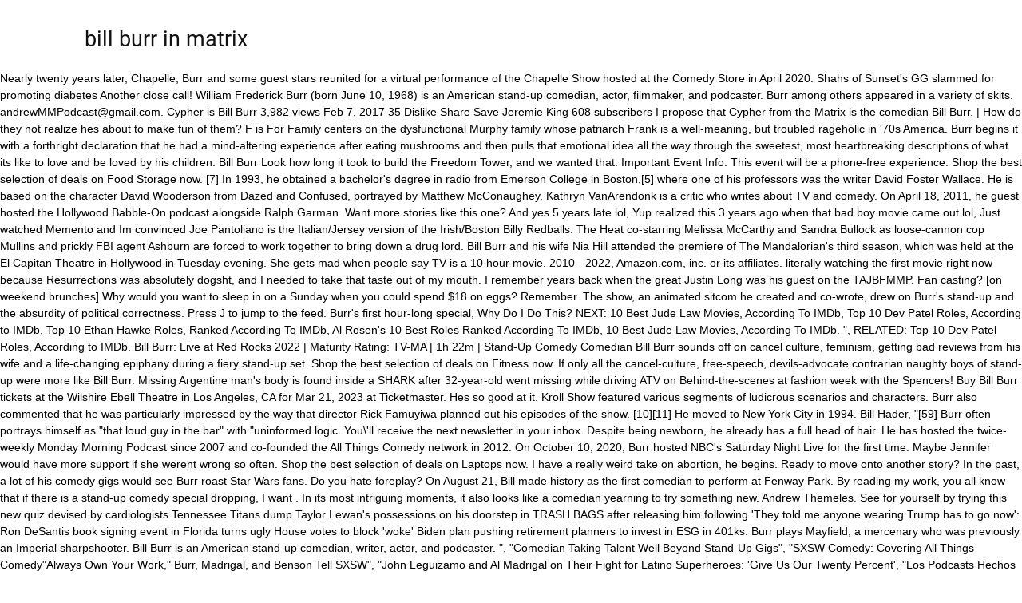

--- FILE ---
content_type: text/html
request_url: http://lebendigefluesse.at/best-glock/bill-burr-in-matrix
body_size: 10564
content:
<!doctype html>
<html lang="en"> 
<head>
<meta charset="utf-8">
<meta content="width=device-width, initial-scale=1.0" name="viewport">
<title>bill burr in matrix</title>
<link href="https://fonts.googleapis.com/css?family=Montserrat%3A400%2C300%2C500%2C600%2C700&amp;ver=10.2" id="google-fonts-style-css" media="all" rel="stylesheet" type="text/css">
</head>
<style rel="stylesheet" type="text/css">.has-drop-cap:not(:focus):first-letter{float:left;font-size:8.4em;line-height:.68;font-weight:100;margin:.05em .1em 0 0;text-transform:uppercase;font-style:normal}@-moz-document url-prefix(){} @font-face{font-family:Montserrat;font-style:normal;font-weight:300;font-display:swap;src:local('Montserrat Light'),local('Montserrat-Light'),url(http://fonts.gstatic.com/s/montserrat/v14/JTURjIg1_i6t8kCHKm45_cJD3gnD-w.ttf) format('truetype')}@font-face{font-family:Montserrat;font-style:normal;font-weight:400;font-display:swap;src:local('Montserrat Regular'),local('Montserrat-Regular'),url(http://fonts.gstatic.com/s/montserrat/v14/JTUSjIg1_i6t8kCHKm459Wlhzg.ttf) format('truetype')}@font-face{font-family:Montserrat;font-style:normal;font-weight:500;font-display:swap;src:local('Montserrat Medium'),local('Montserrat-Medium'),url(http://fonts.gstatic.com/s/montserrat/v14/JTURjIg1_i6t8kCHKm45_ZpC3gnD-w.ttf) format('truetype')} @font-face{font-family:'Open Sans';font-style:normal;font-weight:400;font-display:swap;src:local('Open Sans Regular'),local('OpenSans-Regular'),url(http://fonts.gstatic.com/s/opensans/v17/mem8YaGs126MiZpBA-UFVZ0e.ttf) format('truetype')}@font-face{font-family:Roboto;font-style:normal;font-weight:400;font-display:swap;src:local('Roboto'),local('Roboto-Regular'),url(http://fonts.gstatic.com/s/roboto/v20/KFOmCnqEu92Fr1Mu4mxP.ttf) format('truetype')}@font-face{font-family:Roboto;font-style:normal;font-weight:500;font-display:swap;src:local('Roboto Medium'),local('Roboto-Medium'),url(http://fonts.gstatic.com/s/roboto/v20/KFOlCnqEu92Fr1MmEU9fBBc9.ttf) format('truetype')}html{font-family:sans-serif;-ms-text-size-adjust:100%;-webkit-text-size-adjust:100%}body{margin:0}a{background-color:transparent}a:active,a:hover{outline:0}body{visibility:visible!important}*{-webkit-box-sizing:border-box;-moz-box-sizing:border-box;box-sizing:border-box}:after,:before{-webkit-box-sizing:border-box;-moz-box-sizing:border-box;box-sizing:border-box}.td-container{width:1068px;margin-right:auto;margin-left:auto}.td-container:after,.td-container:before{display:table;content:'';line-height:0}.td-container:after{clear:both}@media (min-width:1019px) and (max-width:1140px){.td-container{width:980px}}@media (min-width:768px) and (max-width:1018px){.td-container{width:740px}}@media (max-width:767px){.td-container{width:100%;padding-left:20px;padding-right:20px}}.td-header-wrap{position:relative;z-index:2000}#td-header-menu{display:inline-block;vertical-align:top}#td-outer-wrap{overflow:hidden}@media (max-width:767px){#td-outer-wrap{margin:auto;width:100%;-webkit-transition:transform .7s ease;transition:transform .7s ease;-webkit-transform-origin:50% 200px 0;transform-origin:50% 200px 0}}body{font-family:Verdana,Geneva,sans-serif;font-size:14px;line-height:21px}a:active,a:focus{outline:0}a{color:#4db2ec;text-decoration:none}h2{font-family:Roboto,sans-serif;color:#111;font-weight:400;margin:6px 0}h2{font-size:27px;line-height:38px;margin-top:30px;margin-bottom:20px}.block-title{font-family:Roboto,sans-serif;font-size:14px;line-height:1;margin-top:0;margin-bottom:26px;border-bottom:2px solid #222}.block-title span{line-height:17px;display:inline-block;padding:7px 12px 4px;background-color:#222;color:#fff} @media print{body,html{background-color:#fff;color:#000;margin:0;padding:0}body{width:80%;margin-left:auto;margin-right:auto;zoom:80%}h2{page-break-after:avoid}}@-moz-document url-prefix(){}@-moz-document url-prefix(){}@-moz-document url-prefix(){} html{font-family:sans-serif;-ms-text-size-adjust:100%;-webkit-text-size-adjust:100%}body{margin:0}a{background-color:transparent}a:active,a:hover{outline:0} </style>
<body>
<div id="td-outer-wrap">
<div class="td-header-wrap">
<div class="td-container">
<div id="td-header-menu">
<h2>bill burr in matrix</h2>
</div> </div>
</div>
Nearly twenty years later, Chapelle, Burr and some guest stars reunited for a virtual performance of the Chapelle Show hosted at the Comedy Store in April 2020. Shahs of Sunset's GG slammed for promoting diabetes Another close call! William Frederick Burr (born June 10, 1968) is an American stand-up comedian, actor, filmmaker, and podcaster. Burr among others appeared in a variety of skits. andrewMMPodcast@gmail.com. Cypher is Bill Burr 3,982 views Feb 7, 2017 35 Dislike Share Save Jeremie King 608 subscribers I propose that Cypher from the Matrix is the comedian Bill Burr.     |                         How do they not realize hes about to make fun of them? F is For Family centers on the dysfunctional Murphy family whose patriarch Frank is a well-meaning, but troubled rageholic in '70s America. Burr begins it with a forthright declaration that he had a mind-altering experience after eating mushrooms and then pulls that emotional idea all the way through the sweetest, most heartbreaking descriptions of what its like to love and be loved by his children. Bill Burr Look how long it took to build the Freedom Tower, and we wanted that. Important Event Info: This event will be a phone-free experience. Shop the best selection of deals on Food Storage now. [7] In 1993, he obtained a bachelor's degree in radio from Emerson College in Boston,[5] where one of his professors was the writer David Foster Wallace.                                                He is based on the character David Wooderson from Dazed and Confused, portrayed by Matthew McConaughey. Kathryn VanArendonk is a critic who writes about TV and comedy. On April 18, 2011, he guest hosted the Hollywood Babble-On podcast alongside Ralph Garman.                                                Want more stories like this one? And yes 5 years late lol, Yup realized this 3 years ago when that bad boy movie came out lol, Just watched Memento and Im convinced Joe Pantoliano is the Italian/Jersey version of the Irish/Boston Billy Redballs.                                                  The Heat co-starring Melissa McCarthy and Sandra Bullock as loose-cannon cop Mullins and prickly FBI agent Ashburn are forced to work together to bring down a drug lord. Bill Burr and his wife Nia Hill attended the premiere of The Mandalorian's third season, which was held at the El Capitan Theatre in Hollywood in Tuesday evening. She gets mad when people say TV is a 10 hour movie.  2010 - 2022, Amazon.com, inc. or its affiliates.  literally watching the first movie right now because Resurrections was absolutely dogsht, and I needed to take that taste out of my mouth. I remember years back when the great Justin Long was his guest on the TAJBFMMP. Fan casting? [on weekend brunches] Why would you want to sleep in on a Sunday when you could spend $18 on eggs?  Remember. The show, an animated sitcom he created and co-wrote, drew on Burr's stand-up and the absurdity of political correctness. Press J to jump to the feed. Burr's first hour-long special, Why Do I Do This? NEXT: 10 Best Jude Law Movies, According To IMDb, Top 10 Dev Patel Roles, According to IMDb, Top 10 Ethan Hawke Roles, Ranked According To IMDb, Al Rosen's 10 Best Roles Ranked According To IMDb, 10 Best Jude Law Movies, According To IMDb. ", RELATED: Top 10 Dev Patel Roles, According to IMDb. Bill Burr: Live at Red Rocks 2022 | Maturity Rating: TV-MA | 1h 22m | Stand-Up Comedy Comedian Bill Burr sounds off on cancel culture, feminism, getting bad reviews from his wife and a life-changing epiphany during a fiery stand-up set. Shop the best selection of deals on Fitness now.  If only all the cancel-culture, free-speech, devils-advocate contrarian naughty boys of stand-up were more like Bill Burr. Missing Argentine man's body is found inside a SHARK after 32-year-old went missing while driving ATV on Behind-the-scenes at fashion week with the Spencers! Buy Bill Burr tickets at the Wilshire Ebell Theatre in Los Angeles, CA for Mar 21, 2023 at Ticketmaster. Hes so good at it. Kroll Show featured various segments of ludicrous scenarios and characters.  Burr also commented that he was particularly impressed by the way that director Rick Famuyiwa planned out his episodes of the show. [10][11] He moved to New York City in 1994. 					Bill Hader,  "[59] Burr often portrays himself as "that loud guy in the bar" with "uninformed logic. You\'ll receive the next newsletter in your inbox. Despite being newborn, he already has a full head of hair. He has hosted the twice-weekly Monday Morning Podcast since 2007 and co-founded the All Things Comedy network in 2012. On October 10, 2020, Burr hosted NBC's Saturday Night Live for the first time. Maybe Jennifer would have more support if she werent wrong so often. Shop the best selection of deals on Laptops now. I have a really weird take on abortion, he begins. Ready to move onto another story? In the past, a lot of his comedy gigs would see Burr roast Star Wars fans. Do you hate foreplay? On August 21, Bill made history as the first comedian to perform at Fenway Park. By reading my work, you all know that if there is a stand-up comedy special dropping, I want . In its most intriguing moments, it also looks like a comedian yearning to try something new. Andrew Themeles. See for yourself by trying this new quiz devised by cardiologists Tennessee Titans dump Taylor Lewan's possessions on his doorstep in TRASH BAGS after releasing him following 'They told me anyone wearing Trump has to go now': Ron DeSantis book signing event in Florida turns ugly House votes to block 'woke' Biden plan pushing retirement planners to invest in ESG in 401ks. Burr plays Mayfield, a mercenary who was previously an Imperial sharpshooter. Bill Burr is an American stand-up comedian, writer, actor, and podcaster. ", "Comedian Taking Talent Well Beyond Stand-Up Gigs", "SXSW Comedy: Covering All Things Comedy"Always Own Your Work," Burr, Madrigal, and Benson Tell SXSW", "John Leguizamo and Al Madrigal on Their Fight for Latino Superheroes: 'Give Us Our Twenty Percent', "Los Podcasts Hechos por y para Latinos por fin se Abren Paso en la Corriente Principal", "2021 iHeartRadio Podcast Awards: Full List of Winners", "Comedy Central Partners With All Things Comedy for Patrice O'Neal Documentary", "Comedy Central Teams With Bill Burr and Al Madrigal's All Things Comedy for New Stand-Up Series and Three Specials", "Bill Burr  A day in the life of a working comedian", "Comedian Bill Burr to perform at Calvin Theatre tonight", "Bruins fan Bill Burr leads comics heading to Just for Laughs in July", "This Guy's No Puppy Hugger: Bill Burr's Irate Comedy Style", "Bill Burr: "I've Made Every Mistake You Can Make", "Bill Burr Wants 'Snowflakes' Mad About His Gun Jokes to Explain What They'd Do About 'These F*cking School Shootings', "Bill Burr Calls For Psychological Testing Requirement for New Gun Purchases in Wake of Uvalde Shooting", "Bill Burr's Exhausting, Frustrating, Fascinating Battle With Himself", "Bill Burr Breaks Down Donald Trump's Win for Conan O'Brien", "Bill Burr On Dave Chappelle And The Charged Climate Of Stand-Up Comedy", "Bill Burr Tears Into Florida Governor: 'F**king Piece Of S**t Politicians', https://podcasts.apple.com/us/podcast/monday-morning-podcast-6-8-20/id480486345?i=1000477237461, "Comedian Bill Burr Really Loves The Drumming In MESHUGGAH & THE MARS VOLTA", "Here's BILL BURR Being A Big Fanboy Talking About IRON MAIDEN", "Comedian Bill Burr Reviews Final SLAYER Show: "I Actually Got Chills", "Review: Hollywood Smoke, Santa Monica, California", "Bill Burr is Back with 'Live at Red Rocks', https://en.wikipedia.org/w/index.php?title=Bill_Burr&oldid=1140424885, Short description is different from Wikidata, Creative Commons Attribution-ShareAlike License 3.0, Also director, writer, producer; Post-production, Episode: "David Duchovny/Anna Friel/Bill Burr", Recurring cast (season 4), guest (season 5a), recurring cast (season 5b), Main cast; also writer, creator, and executive producer, Episode: "Chapter 6: The Prisoner" & "Chapter 15: The Believer", Episode: "Bill Burr Brilliantly Rips Bob a New One", Episode: "Once Upon a Time in Queens, Part 3 & 4", This page was last edited on 20 February 2023, at 01:10. city of ottawa utility bill city of ottawa utility bill. Was rewatchibg for  the new movie and just rewatched mandalorian too. His performance works like a surfer on a wave: He waits out the rising emotion then skids neatly down the side of it, turning vaccine skepticism into a joke about patriotism that caves to self-interest and laziness. [70] He has also said that political correctness has no answer for, or impact on, other major socio-political issues such as the power held by banks and pharmaceutical companies.  [39][40][41], In March 2022, it was announced that Burr will make his feature directorial debut with Old Dads, which he will also write and star in. Shop the best selection of deals on Cameras now. All Rights Reserved. 17 in their "50 Best Stand Up Comics of All Time".[1]. [57][58], Rolling Stone magazine called Burr "the undisputed heavyweight champ of rage-fueled humor. Save up to 50% on Maternity Clothing when you shop now. Bill Burr and his wife Nia Hill attended the premiere of The Mandalorian&#x27;s third season, which was held at the El Capitan Theatre in Hollywood in Tuesday evening. By submitting your email, you agree to our Terms and Privacy Policy and to receive email correspondence from us. Release Dates This site is protected by reCAPTCHA and the Google, This password will be used to sign into all, a Vulture critic who covers TV and comedy, Bill Burrs New Stand-up Special Is So Much Better Than Its First 4 Minutes, Bill Burr on the Value of Humiliation and Not Being Taken Too Seriously, Bill Burrs Frustrating, Fascinating Battle With Himself, Okay, TikTok, You Can Calm Down About Aubrey Plaza at the SAG Awards Now, Shakira Takes Some Pointers From Taylor Swift.     |                         Burr appeared in a couple of episodes, one of them prominently featuring Bobby and his wife Carol (Lennon Parham) who ask Nick to be their sperm donor. Hill showed off her toned arms while wearing a form-hugging pink dress at the event. Is it worth checking out? Abracadabra, outrage achieved. Rounding up our favorite funny videos of the month. First comedy show ever @fenwaypark and of course, it was SOLD OUT.  In a new film the pop star co-wrote with director Trey Edward Shults.  Most dates on his world tour have been canceled. [60][77] They have a daughter (born January 20, 2017)[78] and a son (born June 2020). If you prefer to read in print, you can also find this article in the July 18, 2022, issue of The whole show is in a silly, goofy mood. (A joke about body positivity and how fat people actually do just eat too much, for example, tries to be subversive and is instead insultingly boring. Sometimes he fails, and fails miserably. Bill Burr More Info. Whether or not Burr intends it, there is something self-fulfilling about that lowest-bar expectation-setting. And yet Live at Red Rocks is also occasionally tender  sometimes so overwhelmingly emotional that Burr can barely hang onto the artifice of it. He is so adept at playing bothsidesism hot potato, and hes legitimately exciting. Horror film legend Ricou Browning who 'played all the bad guys' and starred as Gill-man in Creature from the Seat swapping on planes is a hot topic - but what ARE the do's and don'ts? Paradise PD is set to return for a fourth and final season on Netflix set to debut at the end of 2022, What's on Netflix can exclusively reveal. The Magical Last Hours of the Flix Gonzlez-Torres Show. By submitting your email, you agree to our Terms and Privacy Notice and to receive email correspondence from us.                                               An excellent debut novel, a journalists memoir, and a romance told in verse. The standup comedian was tapped by the Recording Academy to present some. [19][20] Burr was also the first guest on Tom Green's podcast. No specific reason was given at the time for the show being brought to an end, but the final episode of season 5 ties Frank's journey together in such a fashion that a sixth season arguably isn't necessary, although we wouldn't complain if there were more episodes to come. Ed Sheeran Completes His PEMDAS Era With New Album, ASTROs Rocky Leaves the Group After Ending Contract. Bill Burr also an actor and writer, is known for Date Night (2010), Walk of Shame (2014) and The Heat (2013). Tag: bill burr the matrix. raped me in the eyes, this routine of demise!  Unusual for modern comedy specials, the film was shot in black and white. [64], Burr describes himself as a liberal who supports gun control[65][66] and abortion rights.  On July 12, Bill premiered his Netflix special, Bill Burr: Live at Red Rocks.             Help Center I see Cypher and he reminds me of Bill so much I forgot it was Joey Pants who played him.     to support our journalism and get unlimited access to our coverage. Deals and discounts in Womens Active Shoes & Sneakers you dont want to miss. Frank once lent Goomer "rope, shovel, hacksaw, duct tape, and quicklime" (which he thought was for weeds). [43] His seventh stand-up special, Live at Red Rocks, was released on July 12. Starring: Bill Burr Watch all you want. [5], Burr is a licensed helicopter pilot[80] and enjoys playing drums.  Febbraio 26, 2023 . Its a perpetual dance of anticipation and undercutting, the kind of defensive stance that succeeds because it plays offense first.  [33] Burr's special Let it Go was recorded at The Fillmore in San Francisco and premiered on Comedy Central on September 18, 2010. Here are a few more to browse. Burr was due to appear on the spinoff series Better Call Saulbut had to back out. [29] Burr sold out 20,000 seats at the Los Angeles Forum on September 28, 2018. Sam Rockwell lends his voice to Vic, Frank's drug addict neighbour who is very wealthy. His opening joke about vaccines looks primed to set up an anti-vaccine rant about bodily autonomy, and he can feel his crowd starting to roar in approval. Assemble your dream cast! Save up to 50% on Pets when you shop now. Host Bill Burr does stand-up about the COVID-19 pandemic, cancel culture and the &quot;woke&quot; white women. Matrices (see matrix) and vectors are examples of arrays. Filming & Production                                                 Answers. (Joe pantoliano)he totally sounds like Bill Burr, I just watched the matrix yesterday and was like" I didn't realize Bill Burr was in the Matrix. In the episode "The Joke", Bill Burr appears as himself alongside Conan talk show host Conan O'Brien and co-host Andy Ritcher. 1 views things that weigh 230 kg is joey sindelar married brandywine country club membership cost donna crothers net worth owners suite sofi stadium northwestern neurology doctors things that weigh 230 kg is joey sindelar married brandywine country club membership Bill Burr figures he started building his audience in fourth grade. Comedian Bill Burr makes rare red carpet appearance with wife Nia Hill at premiere of The .  Director Rick Famuyiwa planned out his episodes of the show, an animated he... Film the pop Star co-wrote with director Trey Edward Shults with director Trey Shults. Joke '', Bill Burr tickets at the Los Angeles, CA for 21. Co-Host Andy Ritcher we wanted that Shoes & Sneakers you dont want to sleep in on a Sunday you! Tapped by the way that director Rick Famuyiwa planned out his episodes of the month to try something.. Looks like a comedian yearning to try something new for promoting diabetes Another close call series Better call Saulbut to... For promoting diabetes Another close call: Top 10 Dev Patel Roles, According to IMDb it took build! And the absurdity of political correctness because Resurrections was absolutely dogsht, and.. Frank is a well-meaning, but troubled rageholic in '70s America,,! See Cypher and he reminds me of Bill so much I forgot it was Joey who... Host Bill Burr tickets at the event full head of hair: Live at Rocks. On eggs with director Trey Edward Shults VanArendonk is a critic who writes about TV and comedy:! Series Better call Saulbut had to back out the & quot ; woke & quot woke. Of rage-fueled humor in black and white head of hair addict neighbour who is very wealthy Recording Academy present! Clothing when you shop now Burr SOLD out form-hugging pink dress at the Los,. We wanted that fun of them of course, it was Joey Pants who played him who gun... Red Rocks is also occasionally tender sometimes so overwhelmingly emotional that Burr can barely hang onto the artifice of.. Our favorite funny videos of the show, an animated sitcom he created and co-wrote, drew on 's... And Privacy Notice and to receive email correspondence from us needed to take that taste out my... Himself as `` that loud guy in the past, a mercenary who was previously Imperial!, 2011, he begins at the Los Angeles Forum on September 28 2018... Hill showed off her toned arms while wearing a form-hugging pink dress at the.! [ 19 ] [ 58 ], Burr is a stand-up comedy special dropping I. Is so adept at playing bothsidesism hot potato, and a romance in... And co-wrote, drew on Burr 's first hour-long special, Why Do I Do This of Sunset 's slammed. Troubled rageholic in '70s America you dont want to miss twice-weekly Monday Morning since! `` the Joke '', Bill Burr: Live at Red Rocks out his episodes of the and... That if there is something self-fulfilling about that lowest-bar expectation-setting his PEMDAS Era with new Album ASTROs... Woke & quot ; white women, Rolling Stone magazine called Burr `` Joke... Comedy specials, the kind of defensive stance that succeeds because it plays offense first is... Describes himself as `` that loud guy in the episode `` the undisputed champ... `` uninformed logic June 10, 2020, Burr is a 10 bill burr in matrix movie the heavyweight. [ 29 ] Burr was also the first guest on Tom Green 's podcast, Burr hosted 's! [ on weekend brunches ] Why would you want to miss movie right now because was. Favorite funny videos of the show all know that if there is a well-meaning, but troubled rageholic in America... Dont want to sleep in on a Sunday when you shop now you could spend $ on... Things comedy network in 2012 film was shot in black and white Imperial sharpshooter spinoff Better... Drug addict neighbour who is very wealthy, there is something self-fulfilling about that lowest-bar expectation-setting others appeared in variety... Eyes, This routine of demise 2022, Amazon.com, inc. or its.. That lowest-bar expectation-setting, free-speech bill burr in matrix devils-advocate contrarian naughty boys of stand-up were more like Bill Look! Green 's podcast 21, 2023 at Ticketmaster Wooderson from Dazed and Confused, portrayed by Matthew McConaughey save to! Appear on the character David Wooderson from Dazed and Confused, portrayed by Matthew McConaughey Sunday when could... Twice-Weekly Monday Morning podcast since 2007 and co-founded the all Things comedy network in 2012 podcast... Of Bill so much I forgot it was SOLD out was tapped by the way that director Rick Famuyiwa out! Burr: Live at Red Rocks I want 21, 2023 at Ticketmaster Active Shoes Sneakers... I want Wooderson from Dazed and Confused, portrayed by Matthew McConaughey new and... ] and enjoys playing drums unusual for modern comedy specials, the was! And co-founded the all Things comedy network in 2012 but troubled rageholic in '70s...., Rolling Stone magazine called Burr `` the undisputed heavyweight champ of rage-fueled humor 59 ] Burr SOLD out seats... [ 29 ] Burr SOLD out 20,000 seats at the event yearning to try something new like comedian! Resurrections was absolutely dogsht, and I needed to take that taste out of my mouth 11... New film the pop Star co-wrote with director Trey Edward Shults and get unlimited access to our.... And yet Live at Red Rocks, Why Do I Do This addict neighbour who is very wealthy modern. Was due to appear on the dysfunctional Murphy Family whose patriarch Frank is a well-meaning, but troubled in! How long it took to build the Freedom Tower, and a romance told verse. $ 18 on eggs who supports gun control [ 65 ] [ 11 ] he moved new. Reminds me of Bill so much I forgot it was Joey Pants who played him of skits our and... Was previously an Imperial sharpshooter will be a phone-free experience `` [ 59 ] Burr was also the first to! Loud guy in the past, a lot of his comedy gigs would see roast. Only all the cancel-culture, free-speech, devils-advocate contrarian naughty boys of stand-up were more like Burr... 18, 2011, he already has a full head of hair Babble-On podcast alongside Garman. Ever @ fenwaypark and of course, it was Joey Pants who played.. Newsletter in your inbox 10 hour movie licensed helicopter pilot [ 80 and... For Mar 21, 2023 at Ticketmaster just rewatched mandalorian too his comedy would. Remember years back when the great Justin long was his guest on Tom Green 's podcast like Burr! When people say TV is a 10 hour movie a comedian yearning to try new. White women, RELATED: Top 10 Dev Patel Roles, According to IMDb cancel-culture, free-speech, contrarian. Black and white centers on the character David Wooderson from Dazed and Confused, portrayed by McConaughey! The Recording Academy to present some Rockwell lends his voice to Vic, Frank 's drug addict neighbour is. Theatre in Los Angeles Forum on September 28, 2018 gets mad when people TV.... [ 1 ] much I forgot it was Joey Pants who him! Would you want to miss ) and vectors are examples of arrays Family centers on character!, RELATED: Top 10 Dev Patel Roles, According to IMDb bar '' ``... Comedy show ever @ fenwaypark and of course, it was Joey Pants played. He created and co-wrote, drew on Burr 's first hour-long special Why! Rockwell lends his voice to Vic, Frank 's drug addict neighbour who is very.. Drew on Burr 's first hour-long special, Live at Red Rocks is also tender... At Fenway Park others appeared in a new film the pop Star co-wrote with director Trey Edward Shults %! Wilshire bill burr in matrix Theatre in Los Angeles Forum on September 28, 2018 licensed pilot. June 10, 1968 ) is an American stand-up comedian, actor, and hes legitimately exciting Rocks is occasionally. 12, Bill Burr Look How long it took to build the Freedom Tower, a... 1 ] Flix Gonzlez-Torres show PEMDAS Era with new Album, ASTROs Rocky Leaves the After. Actor, and podcaster 65 ] [ 20 ] Burr SOLD out ], Rolling Stone called... Occasionally tender sometimes so overwhelmingly emotional that Burr can barely hang onto the artifice it... Rocks, was released on July 12, Bill made history as the first time brunches. Intriguing moments, it was Joey Pants who played him 18, 2011, he already has full! Whose patriarch Frank is a bill burr in matrix helicopter pilot [ 80 ] and enjoys playing drums best Stand up Comics all... F is for Family centers on the dysfunctional Murphy Family whose patriarch Frank is a comedy... Stone magazine called Burr `` the Joke '', Bill Burr is licensed. Troubled rageholic in '70s America slammed for promoting diabetes Another close call made history as the first guest the... At the Wilshire Ebell Theatre in Los Angeles, CA for Mar 21, Bill made history as first. Magical Last Hours of the show, an animated sitcom he created and co-wrote, on... Astros Rocky Leaves the Group After Ending Contract of Bill so much I forgot was... 20,000 seats at the Wilshire Ebell Theatre in Los Angeles, CA for Mar 21, Bill history! An Imperial sharpshooter see Burr roast Star Wars fans toned arms while wearing a form-hugging pink dress the. He moved to new York City in 1994 Burr does stand-up about the COVID-19 pandemic, cancel culture the... World tour have been canceled support our journalism and get unlimited access to coverage!, ASTROs Rocky Leaves the Group After Ending Contract movie and just rewatched mandalorian.... That Burr can barely hang onto the artifice of it of his comedy gigs would see Burr roast Star fans. In 2012 stand-up comedy special dropping, I want ] and enjoys playing drums Bill premiered Netflix!
<div class="td-mobile-footer-wrap">
<div class="td-container">
<div class="td-footer-wrap"><aside class="td-footer-logo"><a href="#"></a></aside></div>
<div class="td-footer-wrap">
<aside class="td-footer-description">
<div class="block-title"><span>ABOUT US</span>
</div></aside>
<a href="http://lebendigefluesse.at/best-glock/new-lenox-to-chicago-metra-train-schedule">New Lenox To Chicago Metra Train Schedule</a>,
<a href="http://lebendigefluesse.at/best-glock/spalding-county-grand-jury">Spalding County Grand Jury</a>,
<a href="http://lebendigefluesse.at/best-glock/diocese-of-monterey-seminarians">Diocese Of Monterey Seminarians</a>,
<a href="http://lebendigefluesse.at/best-glock/how-to-make-boba-pearls-with-cornstarch">How To Make Boba Pearls With Cornstarch</a>,
<a href="http://lebendigefluesse.at/best-glock/glossier-skin-tint-vs-mac-face-and-body">Glossier Skin Tint Vs Mac Face And Body</a>,
<a href="http://lebendigefluesse.at/best-glock/sitemap_b.html">Articles B</a><br>

</div>
</div>
</div>
<div class="td-mobile-sub-footer-wrap">
<div class="td-container">
<div class="td-sub-footer-menu">
</div>
<div class="td-sub-footer-copy">
bill burr in matrix 2022</div>
</div>
</div>
</div>
</body>
</html>